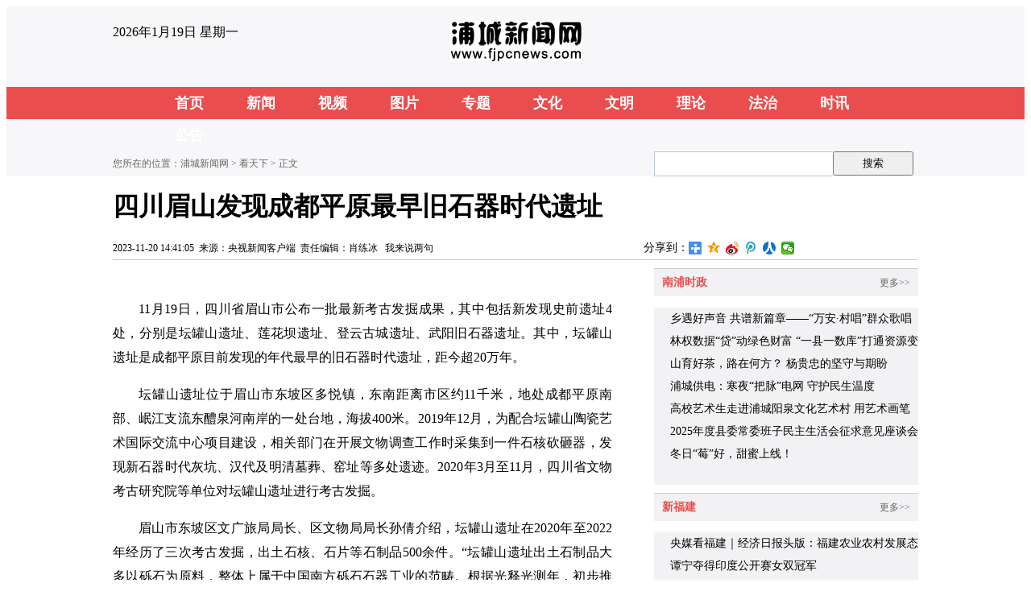

--- FILE ---
content_type: text/html; charset=utf-8
request_url: http://www.fjpcnews.com/2023-11/20/content_1606656.htm
body_size: 6841
content:
<!DOCTYPE html>
<html>
<head>
<meta http-equiv="x-ua-compatible" content="ie=7" />
<meta http-equiv="Content-Type" content="text/html; charset=utf-8" />
<base target="_blank" />
<meta name="keywords" content=''>
<meta name="Description" content=''>
<title>四川眉山发现成都平原最早旧石器时代遗址 - 看天下 - 浦城新闻网</title>
<link href="//resource1.fjsen.com/resource/templateRes/202111/18/3162/60378/style20131106.css" rel="stylesheet" type="text/css" />
<style>
.sm_ul li{ width:66px;}
</style>
<script type="text/javascript">document.title = document.title.replace(/(<\/?[a-zA-Z][^>]*>|[\r\n])/ig, '')</script>
<script type="text/javascript" src="//www.fjsen.com/js/jquery-1.6.2.min.js" atremote="atremote"></script>
<script atremote="atremote" src="//www.fjsen.com/js/tv_player.js" type="text/javascript"></script>
<script src="//www.fjsen.com/js/easy.js"></script>
<script src="//www.fjsen.com/js/tongji.js"></script>
<script src="//apimedia.fjsen.com/w/wx_share.js"></script>
</head>
<body>
<div class="top">
  <div style="margin:0 auto; text-align:center"><style>
.top2 {padding-top:18px; padding-bottom:18px;width:1000px; margin:0 auto}
.tm {font-size:16px; float:left;}
.pc_logo{width:163px; height:50px; margin:0 auto;}
.sm_bg { background:#e94d4d;}
.sm_ul{width:1000px;height:40px; margin:0 auto;}
.sm_ul li {width:69px; float:left; line-height:40px; font-size:18px; font-weight:bold; text-align:center; padding-left:20px;}
.sm_ul a {color:#ffffff;}
</style>
<script type="text/javascript" src="//www.fjsen.com/js/jquery-1.9.1.min.js" atremote="atremote"></script>
<script>
function getDayofWeek() {
	var day = "";
	var time = new Date();
	var vYear = time.getFullYear();
	var vMon = time.getMonth() + 1;
	var vDay = time.getDate();
	var numOfWeek = time.getDay();
	switch (numOfWeek) {
		case 0:
			day = "星期日";
			break;
		case 1:
			day="星期一";
			break;
		case 2:
			day = "星期二";
			break;
		case 3:
			day = "星期三";
			break;
		case 4:
			day = "星期四";
			break;
		case 5:
			day = "星期五";
			break;
		case 6:
			day = "星期六";
			break;
	}
	$('.tm').html(vYear+'年'+vMon+'月'+vDay+'日'+'&nbsp'+ day);
}
$(function(){
   getDayofWeek();
})
</script>

<div class="top2">
<div class="tm">2020年3月24日 星期二</div>
<div class="pc_logo"><img src="//fjsenresource.fjsen.com/resource/templateRes/202004/03/60349/60349/20200402_pc_logo.jpg"></div>
</div>
<div class="sm_bg">
<div class="sm_ul">
  <ul>
    <li><a href="http://www.fjpcnews.com/index.htm" target="_blank">首页</a></li>
    <li><a href="/node_12327.htm" target="_blank">新闻</a></li>    <!--今日聚焦--><!--时政-->
    <li><a href="/node_12323.htm" target="_blank">视频</a></li>
    <li><a href="/node_12312.htm" target="_blank">图片</a></li>   <!--浦城风采--> 
    <li><a href="/node_12324.htm" target="_blank">专题</a></li>
    <li><a href="/node_12317.htm" target="_blank">文化</a></li>
    <li><a href="/node_12317.htm" target="_blank">文明</a></li>
    <li><a href="/node_12318.htm" target="_blank">理论</a></li>
    <li><a href="/node_12400.htm" target="_blank">法治</a></li>   <!--平安浦城-->
    <li><a href="/node_12309.htm" target="_blank">时讯</a></li> 
    <li><a href="/node_12320.htm" target="_blank">公告</a></li>
  </ul>
</div>
</div></div>
<div class="top_cont">
<table height="29" width="1000" border="0" cellspacing="0" cellpadding="0" class="path">
  <tr>
    <td width="672" class="path_tx">您所在的位置：<a href="http://www.fjpcnews.com" target="_blank">浦城新闻网</a> >
      <a href="http://www.fjpcnews.com/node_12313.htm" target="_blank" >看天下</a> > 正文 </td>
    <td width="328" valign="middle">
     <script  type="text/javascript">
	        var _SO_INPUT_ = 'class="input_01"';
	        var _SO_SUBMIT_ = 'class="input_02" value="搜索"';
			var _SO_DOMAIN_ = 'fjpcnews.com';
	 </script>
	<script type="text/javascript" src="//www.fjsen.com/js/search.fjsen.com.v.1.0.0.js"></script></td>
  </tr>
</table>
</div>
</div>
<div class="content">
<div class="cont_head">
<h1>
  四川眉山发现成都平原最早旧石器时代遗址

</h1>
<table width="1000" border="0" cellspacing="0" cellpadding="0">
  <tr>
    <td width="659" class="zb"><span id="pubtime_baidu">2023-11-20 14:41:05</span> <span id="author_baidu"></span> <span id="source_baidu">来源：央视新闻客户端</span>&nbsp;&nbsp;<span id="editor_baidu">责任编辑：肖练冰</span>&nbsp;&nbsp;      <span><a href="#1">我来说两句</a></span></td>
    <td class="wb" align="right"><!-- Baidu Button BEGIN -->
<div style="float:left">分享到：</div><div id="bdshare" class="bdshare_t bds_tools get-codes-bdshare">
<a class="bds_tsina"></a>
<a class="bds_qzone"></a>
<a class="bds_tqq"></a>
<a class="bds_renren"></a>
<a class="bds_t163"></a>
<a class="bds_sqq"></a>
<a class="bds_tsohu"></a>
<a class="bds_tieba"></a>
<a class="bds_baidu"></a>
<span class="bds_more"></span>
<a class="shareCount"></a>
</div>
<script type="text/javascript" id="bdshare_js" data="type=tools&amp;uid=0" ></script>
<script type="text/javascript" id="bdshell_js"></script>
<script type="text/javascript">
document.getElementById("bdshell_js").src = "//www.fjsen.com/static/js/shell_v2.js?cdnversion=" + Math.ceil(new Date()/3600000)
</script>
<!-- Baidu Button END --></td>
  </tr>
</table>
</div>
<div class="cont-bg">
<div class="cont-left">
<div class="cont-news">
  <table width="100%" border="0" cellspacing="0" cellpadding="0">
  <tr>
    <td id="new_message_id"><span id="fplayer" flv=""></span><!--enpcontent--><p style="text-indent: 2em; margin-bottom: 15px; text-align: justify;"><span style="font-family: 宋体, SimSun;">11月19日，四川省眉山市公布一批最新考古发掘成果，其中包括新发现史前遗址4处，分别是坛罐山遗址、莲花坝遗址、登云古城遗址、武阳旧石器遗址。其中，坛罐山遗址是成都平原目前发现的年代最早的旧石器时代遗址，距今超20万年。</span></p><p style="text-indent: 2em; margin-bottom: 15px; text-align: justify;"><span style="font-family: 宋体, SimSun;">坛罐山遗址位于眉山市东坡区多悦镇，东南距离市区约11千米，地处成都平原南部、岷江支流东醴泉河南岸的一处台地，海拔400米。2019年12月，为配合坛罐山陶瓷艺术国际交流中心项目建设，相关部门在开展文物调查工作时采集到一件石核砍砸器，发现新石器时代灰坑、汉代及明清墓葬、窑址等多处遗迹。2020年3月至11月，四川省文物考古研究院等单位对坛罐山遗址进行考古发掘。</span></p><p style="text-indent: 2em; margin-bottom: 15px; text-align: justify;"><span style="font-family: 宋体, SimSun;">眉山市东坡区文广旅局局长、区文物局局长孙倩介绍，坛罐山遗址在2020年至2022年经历了三次考古发掘，出土石核、石片等石制品500余件。“坛罐山遗址出土石制品大多以砾石为原料，整体上属于中国南方砾石石器工业的范畴。根据光释光测年，初步推测遗址有石制品埋藏的地层最老年龄当不低于20万年。因此，坛罐山遗址成为成都平原目前发现的年代最早的旧石器时代遗址，填补了成都平原旧石器时代考古空白。” 孙倩说。</span></p><p style="text-indent: 2em; margin-bottom: 15px; text-align: justify;"><span style="font-family: 宋体, SimSun;">据了解，为保护展示坛罐山遗址，眉山市于今年7月开始进行坛罐山遗址保护展示配套设施工程建设，后续也将围绕该遗址建立考古遗址公园，向大众开放展示。（杨妮）</span></p><p><br/></p><!--/enpcontent--><!--enpproperty <articleid>1606656</articleid><date>2023-11-20 14:41:05:0</date><author></author><title>四川眉山发现成都平原最早旧石器时代遗址</title><keyword></keyword><subtitle></subtitle><introtitle></introtitle><siteid>2</siteid><nodeid>12313</nodeid><nodename>看天下</nodename><nodesearchname>看天下</nodesearchname><picurl></picurl><url>http://www.fjpcnews.com/2023-11/20/content_1606656.htm</url><urlpad>null</urlpad><sourcename>央视新闻客户端</sourcename><abstract></abstract><channel>1</channel>/enpproperty--></td>
  </tr>
</table>
<strong></strong>

</div>
<div class="xg_read">
<p>相关阅读:</p>
<ul class="list-right">

</ul>
</div>
<table width="620" border="0" cellspacing="0" cellpadding="0" class="tool_t">
  <tr>
    <td width="80"><a href="//www.fjsen.com/" target="_blank"><img src="//resource1.fjsen.com/resource/templateRes/202111/18/3162/60378/cont20131106_15.gif" width="64" height="34" /></a></td>
    <td  width="80"> </td>
    <td width="80"> <a href="javascript:;" onclick="fs_forward()"><img src="//resource1.fjsen.com/resource/templateRes/202111/18/3162/60378/cont20131106_19.gif" /></a></td>
    <td  width="80"> <a href="//www.fjsen.com/zhuanti/3G/" target="_blank"><img src="//resource1.fjsen.com/resource/templateRes/202111/18/3162/60378/cont20131106_21.gif" /></a></td>
    <td valign="bottom" class="td_01">  <a class="print">打印</a> | <a id="favorite">收藏</a> | <a class="copy_link">发给好友</a> 【字号 <span class="zoom" style="font-size:16px;">大</span> <span class="zoom" style="font-size:14px;">中</span> <span class="zoom" style="font-size:12px;">小</span>】 </td>
  </tr>
</table>

<div class="ad_left" id="nrbtad01">
<!-- 广告位：东南网内容页文章下方广告位一 -->
</div>


<div class="ad_left" id="nrbtad02">
<!-- 广告位：东南网内容页文章下方广告位二 -->
</div>



</div>
<meta http-equiv="Content-Type" content="text/html; charset=utf-8" />

<div class="right_news">
    
  <div class="left_part r_part"><span><a href="node_12327.htm" atremote="atremote" target="_blank">更多>></a></span>南浦时政</div>
  <div class="r_newslist">
    
    <ul class="list-right">
    <li><a atremote="atremote" target="_blank" href="http://www.fjpcnews.com/2026-01/19/content_2301902.htm" >乡遇好声音 共谱新篇章——“万安·村唱”群众歌唱大赛圆满收官</a></li><li><a atremote="atremote" target="_blank" href="http://www.fjpcnews.com/2026-01/19/content_2301900.htm" >林权数据“贷”动绿色财富 “一县一数库”打通资源变现新路径</a></li><li><a atremote="atremote" target="_blank" href="http://www.fjpcnews.com/2026-01/19/content_2301898.htm" >山育好茶，路在何方？ 杨贵忠的坚守与期盼</a></li><li><a atremote="atremote" target="_blank" href="http://www.fjpcnews.com/2026-01/19/content_2301896.htm" >浦城供电：寒夜“把脉”电网 守护民生温度</a></li><li><a atremote="atremote" target="_blank" href="http://www.fjpcnews.com/2026-01/16/content_2301337.htm" >高校艺术生走进浦城阳泉文化艺术村 用艺术画笔为乡村振兴注入活力</a></li><li><a atremote="atremote" target="_blank" href="http://www.fjpcnews.com/2026-01/16/content_2301335.htm" >2025年度县委常委班子民主生活会征求意见座谈会召开</a></li><li><a atremote="atremote" target="_blank" href="http://www.fjpcnews.com/2026-01/16/content_2301334.htm" >冬日“莓”好，甜蜜上线！</a></li>
    </ul>

  </div>
  <div class="cl"></div>
  
  <div class="left_part r_part"><span><a href="node_12325.htm" atremote="atremote" target="_blank">更多>></a></span>新福建</div>
  <div class="r_newslist">
    
    <ul class="list-right">
    <li><a atremote="atremote" target="_blank" href="http://www.fjpcnews.com/2026-01/19/content_2302097.htm" >央媒看福建｜经济日报头版：福建农业农村发展态势向好</a></li><li><a atremote="atremote" target="_blank" href="http://www.fjpcnews.com/2026-01/19/content_2301921.htm" >谭宁夺得印度公开赛女双冠军</a></li><li><a atremote="atremote" target="_blank" href="http://www.fjpcnews.com/2026-01/19/content_2301920.htm" >党的声音“云”上传 四海侨胞一线牵</a></li><li><a atremote="atremote" target="_blank" href="http://www.fjpcnews.com/2026-01/19/content_2301919.htm" >产业优，紧盯高质量发展的关键着力点</a></li><li><a atremote="atremote" target="_blank" href="http://www.fjpcnews.com/2026-01/16/content_2301368.htm" >厦门发布大陆首个 对台金融服务团体标准</a></li><li><a atremote="atremote" target="_blank" href="http://www.fjpcnews.com/2026-01/16/content_2301367.htm" >福建将于3月起调整工伤保险费率</a></li><li><a atremote="atremote" target="_blank" href="http://www.fjpcnews.com/2026-01/16/content_2301366.htm" >2025年福建常住人口预期寿命79.7岁</a></li>
    </ul>

  </div>
  <div class="cl"></div>
  
  
  
  
  
  
  
  <div class="left_part r_part"><span><a href="node_12317.htm" target="_blank">更多>></a></span>文化文明</div>
  <div class="r_newslist">
    
    <ul class="list-right">
    <li><a atremote="atremote" target="_blank" href="https://mp.weixin.qq.com/s/DKH3JLKKCueoHqDm5n-H8w" >全警上路保畅通 文明创建齐发力</a></li><li><a atremote="atremote" target="_blank" href="http://www.fjpcnews.com/2026-01/07/content_2298149.htm" >物业齐发力  小区焕新颜——</a></li><li><a atremote="atremote" target="_blank" href="http://www.fjpcnews.com/2026-01/06/content_2297769.htm" >全民共创文明城 街头处处漾新风</a></li><li><a atremote="atremote" target="_blank" href="https://mp.weixin.qq.com/s/musf7sN9miUBwpHDOazjUA" >“浦风十礼”，有你更美！</a></li><li><a atremote="atremote" target="_blank" href="http://www.fjpcnews.com/2025-12/15/content_2290399.htm" >枫溪冬月·三色画卷——</a></li><li><a atremote="atremote" target="_blank" href="http://www.fjpcnews.com/2025-12/12/content_2289868.htm" >浦城公安交警奏响创城“进行曲”！</a></li><li><a atremote="atremote" target="_blank" href="http://www.fjpcnews.com/2025-11/28/content_2285092.htm" >章得象：宋代福建入阁拜相的第一人</a></li><li><a atremote="atremote" target="_blank" href="http://www.fjpcnews.com/2025-10/30/content_2274664.htm" >浦城这缕芳香，撩拨着多少文人墨客的心弦</a></li><li><a atremote="atremote" target="_blank" href="http://www.fjpcnews.com/2025-09/25/content_2262948.htm" >无偿献血 为爱行动</a></li><li><a atremote="atremote" target="_blank" href="http://www.fjpcnews.com/2025-08/19/content_2247403.htm" >她，以一己之力救下全城百姓</a></li>
    </ul>

  </div>
  <div class="cl"></div>
  
  
  <div class="left_part r_part"><span><a href="node_12318.htm" target="_blank">更多>></a></span>理论</div>
  <div class="r_newslist">
    
    <ul class="list-right">
    <li><a atremote="atremote" target="_blank" href="http://www.fjpcnews.com/2026-01/13/content_2300313.htm" >以高质量充分就业夯实中国式现代化根基</a></li><li><a atremote="atremote" target="_blank" href="http://www.fjpcnews.com/2026-01/06/content_2297816.htm" >构建壳丘头遗址对外叙事的三重路径</a></li><li><a atremote="atremote" target="_blank" href="http://www.fjpcnews.com/2025-12/30/content_2295426.htm" >传承弘扬爱国、创新、务实的林则徐精神</a></li><li><a atremote="atremote" target="_blank" href="http://www.fjpcnews.com/2025-12/26/content_2294353.htm" >在社会参与中提升农村老人健康福祉</a></li><li><a atremote="atremote" target="_blank" href="http://www.fjpcnews.com/2025-12/16/content_2290898.htm" >提升福建产业链供应链韧性和安全水平</a></li><li><a atremote="atremote" target="_blank" href="http://www.fjpcnews.com/2025-12/09/content_2288638.htm" >加快打造福建特色的富民产业之路</a></li><li><a atremote="atremote" target="_blank" href="http://www.fjpcnews.com/2025-11/25/content_2283778.htm" >山海协作促共富的福建探索与实践价值</a></li><li><a atremote="atremote" target="_blank" href="http://www.fjpcnews.com/2025-11/19/content_2282085.htm" >正本清源固根基 共祖中华向未来</a></li><li><a atremote="atremote" target="_blank" href="http://www.fjpcnews.com/2025-11/11/content_2279353.htm" >提升中华文明传播力影响力</a></li><li><a atremote="atremote" target="_blank" href="http://www.fjpcnews.com/2025-11/04/content_2276721.htm" >福建影视文化产业的高质量发展路径</a></li>
    </ul>

  </div>
  <div class="cl"></div>
  
  
</div>

</div>
</div>
<div class="bottom">
  <meta http-equiv="Content-Type" content="text/html; charset=utf-8" />
<style>
.bottom-pic2{height:65px; margin:10px auto; display: flex; align-content: center; justify-content: center; /*align-items: center;*/ padding-bottom: 30px;}
.bottom-pic2 div{ display: flex; float:left; /*align-content: center;*/ justify-content: center; /*align-items: center;*/ margin:3px;}
.bottom-pic2 div img{height:65px;}
</style>
<div style=" margin:10px auto;width:1000px;">
    <div style="text-align:center; font-size:12px;line-height:28px; padding-top:20px; clear:both; ">
        <p>
          <a href="http://www.fjpcnews.com/2015-01/06/content_15508641.htm">版权说明</a>&nbsp;&nbsp; | &nbsp;&nbsp;<a href="http://www.fjpcnews.com/2015-01/06/content_15508757.htm">联系我们</a>&nbsp;&nbsp; | &nbsp;&nbsp;<a onclick="SetHome(this,window.location)" href="">设为首页</a>&nbsp;&nbsp; | &nbsp;&nbsp;<a onclick="AddFavorite(window.location,document.title)" href="">收藏本站</a>
        </p>
        <p>
            Copyright  2014 FJNJNEWS.CN&nbsp;&nbsp;All Rights Reserved  &nbsp;&nbsp;&nbsp;&nbsp;地址：浦城县五一三路132号<br />
        办公电话：0599-2822949&nbsp;&nbsp; E-mail：408759325@qq.com<br>
        互联网新闻信息服务许可证编号：35120200010<br>
        浦城新闻网违法和不良信息举报电话：0599-2871397  &nbsp;  举报邮箱：pcsx888@163.com  &nbsp; 福建省新闻道德委举报电话：0591-87275327<br/> 
        主办：浦城县融媒体中心
        </p>
        <div>
            <img src="//resource1.fjsen.com/resource/templateRes/202111/16/3155/36172/222.png" atremote="atremote" />
            <a href="http://www.beian.gov.cn/portal/registerSystemInfo?recordcode=35072202010026" target="_blank">备案码35072202010026</a>&nbsp;&nbsp;
            <a href="https://beian.miit.gov.cn/" target="_blank">闽ICP备15018385号</a>
        </div>
  </div>
      
    <!--举报专区-->
    <div class="bottom-pic2">
    
        <div><a href="https://www.12377.cn/" target="_blank"><img src="//www.fjpcnews.com/images/2023-11/24/64523b0c-8f70-4baa-b5ae-3720015bd057.jpg" border="0"></a></div>
    <div><a href="https://www.12377.cn/" target="_blank"><img src="//www.fjpcnews.com/images/2023-11/24/cc75f599-3887-435d-9c98-081d6d5ca807.jpg" border="0"></a></div>

    </div>
     
</div>
</div>
</body>
</html>


--- FILE ---
content_type: text/css
request_url: http://resource1.fjsen.com/resource/templateRes/202111/18/3162/60378/style20131106.css
body_size: 2052
content:
dh@charset "utf-8";
div,table,html,body,form,ul,ol,li,dl,dt,img,dd,tr,span,input,select,img,p{margin:0 ;padding:0;}
h1,h2,h3,h4,h5,h6{padding:0;margin:0;}
body{font-size:14px; font-family:"宋体"; text-align:left; color:#000; line-height:28px;}
a{text-decoration:none; color:#000;}
a:hover{text-decoration:none;color:#000;}
ul li{list-style:none;}
img{border:none;}

.top{
height:auto;
background:url(cont20131106_32.gif) repeat-x left bottom;
background-color:#F7F7F9;
}

.top_cont{
width:1000px;
margin:0px auto;
}

.top_nav{
height:75px;
overflow:hidden;
}

.top_ad01{
width:1000px;
overflow:hidden;
color:#FFFFFF;
margin-bottom:10px;
}

.path{
position:relative;
}
.path_tx{
font-size:12px;
color:#666666;
}
.path_tx a{
color:#666666;
}
.path_tx a:hover{
color:#CC0000;
}
.input_01{
width:209px;
height:27px;
border:#BAC8D3 1px solid;
background-color: #FFFFFF;
line-height:27px;
border-right:none;
font-family:"微软雅黑","黑体";
font-size:14px;
color:#000;
padding-left:10px;
}
.input_02{
width:100px; height:30px; text-align:center
}
.btn_01{
width:70px;
height:29px;
background-color:#4C6185;
border:none;
line-height:29px;
color: #FFFFFF;
font-weight:bold;
font-size:14px;
text-align:center;
}

.content{
width:1000px;
margin:0 auto;
}
.cont_head{
border-bottom:#CCCCCC 1px solid;
}
.cont_head h1{
line-height:45px;
color:#000;
font-size:32px;
font-family:"微软雅黑","黑体";
padding-top:15px;
padding-bottom:15px;
}
.cont_head h1 a{color:#000}
.cont_head h1 a:visited{
color:#000;
}
.cont_head .zb{
font-size:12px;
color:#666666;
}
.cont_head .zb a{
color:#666666;
}

.cont_head .zb span{
color:#000;
}
.cont_head .zb span a{
color:#000;
}

.cont-left{
width:620px;
float:left;
padding-bottom:30px;
}

.cont-news{
font-size:16px;
color:#000000;
line-height:30px;
padding-top:30px;
text-align:justify;
text-justify:inter-ideograph; 
}
#displaypagenum{
color:#000;
text-align:center;
font-weight:bold;
padding-top:20px;
padding-bottom:20px;
}
#displaypagenum span{ font-weight:normal;}
#displaypagenum a{
color:#000;
}
#displaypagenum a:active{
color: #CC0000;
}
#displaypagenum a:visited{
color: #000;
}
.cont-page{
color:#000;
text-align:center;
font-weight:bold;
padding-top:20px;
padding-bottom:20px;
}
.cont-page a{
color:#000;
}
.cont-page a:active{
color: #CC0000;
}
.cont-page a:visited{
color: #CC0000;
}

.xg_read{
border-top:#CCCCCC 1px solid;
background-color:#F5F5F5;
padding:5px 15px 15px 15px;
}
.xg_read p{
color:#e94d4d;
font-weight:bold;
padding-bottom:5px;
}
.xg_read p span{
background-color:#990000;
color:#e94d4d;
font-size:12px;
padding:1px;
}

.list-right{ padding-left:0px;}
.list-right li{
padding-left:10px;
background:url(fjsen2013_30.gif) no-repeat left 13px;
height:28px; overflow:hidden;
}

.list-right  span{
color:#666666;
font-size:12px;
float:right;
}

.tool_t{
height:34px;
margin-top:10px;
}

.tool_t .td_01{
text-align:right;
font-size:12px;
}

.ad_left{
width:620px;
color:#FFFFFF;
margin-bottom:10px;
margin-top:10px;
}

.left_part{
height:34px;
border-top:#CCCCCC 1px solid;
line-height:34px;
font-weight:bold;
}

.r_part{
background-color:#F2F2F4;
padding-left:10px;
margin-top:10px;
width:318px;
color:#e94d4d;
}


.left_part span{
float:right;
color:#e94d4d;
font-size:12px;
font-weight:normal;
padding-right:10px;
}
.left_part span a{
color:#666666;
}

.vide_pic{
width:140px;
height:150px;
line-height:26px;
font-size:12px;
color:#333333;
float:left;
margin-right:20px;
margin-top:5px;
display:inline;
text-align:center;
background:url(cont20131106_31.gif) no-repeat left 105px;
}

.vide_pic a{
color:#333333;
}
.vide_pic img{
width:140px;
height:105px;
} 

.vide_pic p{
padding-top:15px;
height:26px; overflow:hidden
} 

.vi_hei{
height:160px;
width:620px;
}

.vi_hei02{
height:465px;
width:328px;
overflow:hidden;
}

.rt_pic02{
width:140px;
height:142px;
line-height:24px;
font-size:12px;
color:#333333;
float:left;
margin-right:20px;
margin-top:5px;
display:inline;
text-align:center;
background-color:#F2F2F4;
}
.rt_pic02 p{ height:24px; overflow:hidden}
.rt_pic02 img{
width:140px;
height:110px;
}

.zuj{
font-size:12px;
color:#666666;
}

.right_news{
width:328px;
float:right;
padding-left:12px;
padding-bottom:30px;
}

.right-ad{
width:328px;
margin-top:10px;
}

.right-ad02{
height:auto;
margin-top:20px;
}


.hot_w{
height:134px;
overflow:hidden;
}


.hot_w li{
height:55px;
background-color:#4874A7;
margin-right:4px;
text-align:center;
line-height:22px;
font-family:"微软雅黑" "宋体";
color:#FFFFFF;
font-weight:bold;
float:left;
margin-bottom:4px;
padding-top:10px;
}
.hot_w .li_01{
width:130px;
}
.hot_w .li_02{
width:130px;
}
.hot_w .li_03{
width:63px;
}
.hot_w .li_10{
width:63px;
background-color:#6FA0BC;
}

.hot_w .li_04{
width:60px;
background-color:#6FA0BC;
margin-right:0px;
}
.hot_w .li_08{
width:63px;
background-color:#6FA0BC;
}
.hot_w .li_09{
width:63px;
}
.hot_w a,.hot_w a:visited{ color:#FFFFFF;}
.r_newslist{
width:318px;
background-color:#F2F2F4;
padding-bottom:10px;
padding-left:10px;
}

.dfzx{
width:328px;
height:30px;
margin-top:10px;
padding-left:0px;
}

.dfzx li{width:164px;float:left;height:30px;border-top:#e94d4d 1px solid;text-align:center;line-height:30px;font-size:14px;font-weight:bold;background-color:#F2F2F4;color:#e94d4d;}
.dfzx .li_01{background-color:#e94d4d;color:#FFFFFF;}
.dfzx .li_01 a{color:#FFFFFF;}

.news-pic02{
width:164px;
height:150px;
line-height:24px;
font-size:12px;
color:#333333;
margin-top:5px;
display:inline;
text-align:center;
background-color:#F2F2F4;
float:left;
}

.news-pic02 img{
width:156px;
height:120px;
}

.vide_pic02{
margin-right:0px;
}

.r_paih{
width:328px;
height:32px;
margin-top:20px;
border-top:#CCCCCC  1px solid;
}
.r_paih li{
margin-right:1px;
margin-top:5px;
}


.r_paih .li_02{
width:68px;
height:26px;
line-height:26px;
text-align:center;
font-size:14px;
font-weight:bold;
background-color:#CC0000;
color:#FFFFFF;
float:left;
}
.r_paih .li_03{
width:68px;
height:26px;
line-height:26px;
text-align:center;
font-size:14px;
font-weight:bold;
color:#FFFFFF;
float:left;
background-color:#4C6185;
}
.r_paih .li_01{
width:120px;
float:left;
height:32px;
line-height:20px;
font-size:14px;
font-weight:bold;
background:none;
color:#000;
text-align:left;
}
.r_paih a{
color:#FFFFFF;
}

.list-ph{
font-size:12px;
line-height:24px;
}
.list-ph a{ float:left;}
.list-ph span{
float:right;
color:#666666;
}

.ph_tab{
width:328px;
overflow:hidden;
}
.ph_tab img{
padding-top:4px;
}

.bot_nav{
height:38px;
font-size:12px;
text-align:center;
width:1000px;
margin:auto;
}


.bottom{
border-top:#F7F7F9 3px solid;
background-color:#F7F7F9;
padding-bottom:60px;
clear:both;
}

.foot{
width:1000px;
text-align:center;
padding-top:30px;
font-size:12px;
margin:0 auto;
color:#333333;
}
.foot a{
color:#333333;
}

.cont-bg{
width:1000px;
float:left;
background:url(fjsen2013_31.gif) repeat-y center top;
}

/* 相关评论 */
.table_pl{overflow:hidden;text-align:left;width:605px;height:auto;line-height:24px;font-size:12px;margin:0px auto 0px auto;color:#000;}
.table_pl a:hover{color:#000;}
.table_pl td{}
.table_pl textarea{width:600px;height:130px;}
.table_pl table .bg{text-align:left;padding-left:18px;background:url(Content_28.jpg) no-repeat left center;vertical-align: middle;}
.table_pl .input_01{width:100px;}
.fbiao{border:none;background:url(Content_26.jpg);height:19px;width:68px;}
.cl{ clear:both;}











